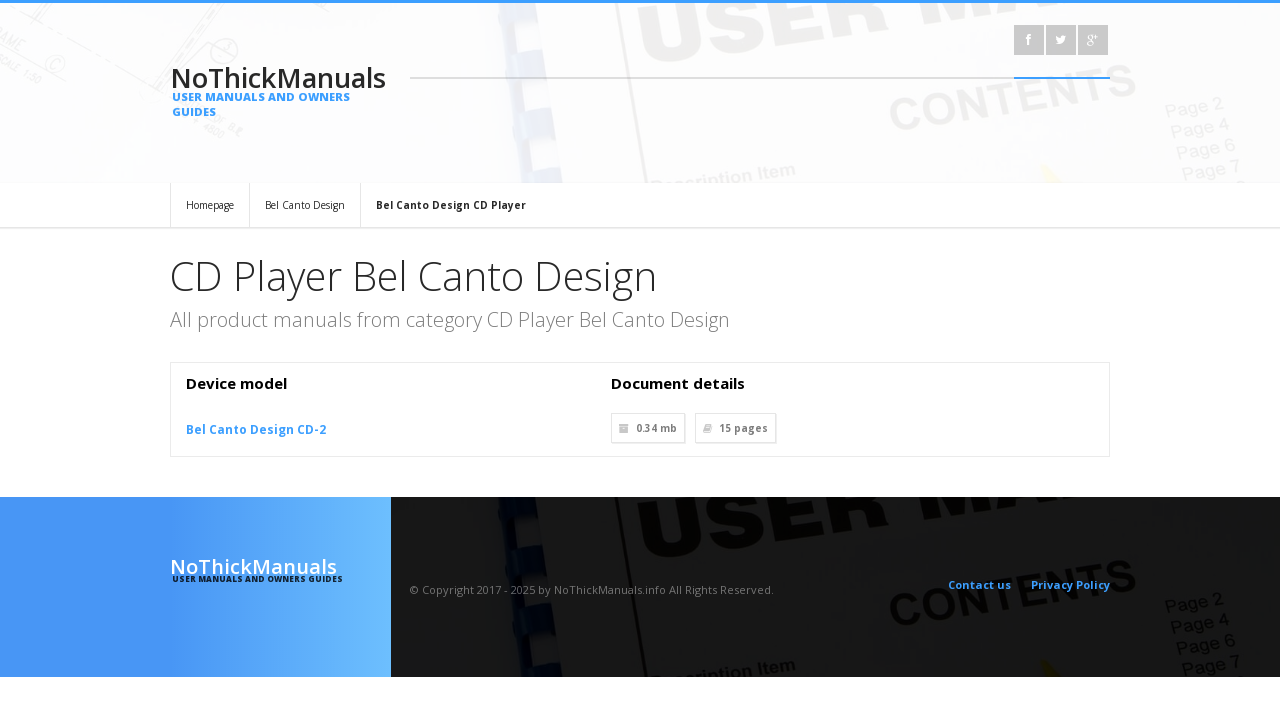

--- FILE ---
content_type: text/html; charset=utf-8
request_url: https://www.google.com/recaptcha/api2/aframe
body_size: 247
content:
<!DOCTYPE HTML><html><head><meta http-equiv="content-type" content="text/html; charset=UTF-8"></head><body><script nonce="Kdu4z6mlcvVpAbsd_Lp0gQ">/** Anti-fraud and anti-abuse applications only. See google.com/recaptcha */ try{var clients={'sodar':'https://pagead2.googlesyndication.com/pagead/sodar?'};window.addEventListener("message",function(a){try{if(a.source===window.parent){var b=JSON.parse(a.data);var c=clients[b['id']];if(c){var d=document.createElement('img');d.src=c+b['params']+'&rc='+(localStorage.getItem("rc::a")?sessionStorage.getItem("rc::b"):"");window.document.body.appendChild(d);sessionStorage.setItem("rc::e",parseInt(sessionStorage.getItem("rc::e")||0)+1);localStorage.setItem("rc::h",'1763525319775');}}}catch(b){}});window.parent.postMessage("_grecaptcha_ready", "*");}catch(b){}</script></body></html>

--- FILE ---
content_type: text/css
request_url: https://nothickmanuals.info/style/backgrounds.css
body_size: 415
content:

/*-----------------------------------------*/
/* Weve Responsive Metro Template */
/*-----------------------------------------*/
/* Backgrounds */
/*-----------------------------------------*/

	#slider:before {
		background-image: url(../images/backgrounds/background_01.jpg);
	}
	
	#page-title:before {
		background-image: url(../images/backgrounds/background_01.jpg);
	}
	
	footer:before {
		background-image: url(../images/backgrounds/background_01.jpg);
	}
	
	ins.adsbygoogle {background-color: transparent}
	

--- FILE ---
content_type: text/css
request_url: https://nothickmanuals.info/style/responsive-nav.css
body_size: 1956
content:
#nav-toggle {
	position: absolute;
	top: 10px;
	right: 3px;
	color: inherit;
	display: block;
	text-decoration: none;
}

#nav-toggle:after {
	font-family: "FontAwesome"; 
	font-weight: normal;
	margin-right: 10px;
	font-size: 20px;
	content:'\f039';
	color: inherit;
	display: block;
}

@media screen and (max-width: 767px) {
	
  #nav {
	  position: absolute;
	  top: 0px;
	  left: -181px; 
	  width: 382px;
	  color: rgb(255,255,255);
	  height: 9999px;
	  overflow: hidden;
  }
  
  #nav > ul {
	  background: rgb(10,10,10);
	  padding-top: 20px;
	  padding-bottom: 10px;
  }
  
  #nav > ul > li {
	  height: auto !important;
	  margin-bottom: 10px;
	  display: block;
	  float: none;
	  margin-left: 20px;
	  overflow: auto;
  }
  
  #nav a:hover {
	  text-decoration: underline !important;
  }

  #nav.closed {
	  max-height: 0px;
  }
  
   #nav > ul > li > ul {
	     position: static;
		 top: 30px;
		 border: none;
		 height: 100% !important;
		 padding: 10px 0px;
		 overflow: auto;
		 visibility: visible; 
		 opacity: 1;
		 z-index: 9999;
		 background-color: inherit !important;
		 transition: opacity 0.2s ease-in-out, height 0.2s ease-in-out 0.2s;
		-moz-transition: opacity 0.2s ease-in-out, height 0.2s ease-in-out 0.2s;
		-webkit-transition: opacity 0.2s ease-in-out, height 0.2s ease-in-out 0.2s;
		-o-transition: opacity 0.2s ease-in-out, height 0.2s ease-in-out 0.2s; 
	 }
	 
	  #nav > ul > li:hover > ul {
		  padding: 10px 0px;
		  overflow: auto !important;
	 }
	 
	 #nav > ul > li.parent:after {
		 display: none;
	 }
	 
	 #nav > ul > li > ul > li {
		 margin-left: 10px;
	 }
	 
	 #nav > ul > li > ul > li > ul > li {
		 margin-left: 10px;
	 }
	 
}

@media screen and (min-width: 768px) {
  #nav {
    position: relative;
  }
  
  #nav.closed {
    max-height: none;
	display: block;
  }
  
  #nav-toggle {
    display: none;
  }
}

@media only screen and (max-width: 479px) {
	
	#nav-toggle, #nav {
		top: -110px;
	}
	
	#nav {
	  left: 0;
	  width: 220px;
	  color: rgb(255,255,255);
	  height: 9999px;
	  overflow: hidden;
  }
	
}

--- FILE ---
content_type: text/plain
request_url: https://www.google-analytics.com/j/collect?v=1&_v=j102&a=1703394587&t=pageview&_s=1&dl=https%3A%2F%2Fnothickmanuals.info%2Fbrand%2Fbel-canto-design%2Fcd-player.html&ul=en-us%40posix&dt=CD%20Player%20Bel%20Canto%20Design%20-%20NoThickManuals%20%E2%80%93%20database%20of%20simple%20user%20manuals%20and%20owner%27s%20guides&sr=1280x720&vp=1280x720&_u=IEBAAEABAAAAACAAI~&jid=458539213&gjid=1820536612&cid=2018534191.1763525319&tid=UA-89958755-1&_gid=275820466.1763525319&_r=1&_slc=1&z=990535849
body_size: -452
content:
2,cG-ZN2W40SWVW

--- FILE ---
content_type: application/javascript
request_url: https://nothickmanuals.info/javascript/responsive-nav.min.js
body_size: 5151
content:
var responsiveNav=function(a,b){function q(a,b){return p||(p=new o(a,b)),p}var c=!!a.getComputedStyle;a.getComputedStyle||(a.getComputedStyle=function(a){return this.el=a,this.getPropertyValue=function(b){var c=/(\-([a-z]){1})/g;return"float"===b&&(b="styleFloat"),c.test(b)&&(b=b.replace(c,function(){return arguments[2].toUpperCase()})),a.currentStyle[b]?a.currentStyle[b]:null},this});var d,e,f,h,g=b.createElement("style"),i=function(a,b,c,d){if("addEventListener"in a)try{a.addEventListener(b,c,d)}catch(e){if("object"!=typeof c||!c.handleEvent)throw e;a.addEventListener(b,function(a){c.handleEvent.call(c,a)},d)}else"attachEvent"in a&&("object"==typeof c&&c.handleEvent?a.attachEvent("on"+b,function(){c.handleEvent.call(c)}):a.attachEvent("on"+b,c))},j=function(a,b,c,d){if("removeEventListener"in a)try{a.removeEventListener(b,c,d)}catch(e){if("object"!=typeof c||!c.handleEvent)throw e;a.removeEventListener(b,function(a){c.handleEvent.call(c,a)},d)}else"detachEvent"in a&&("object"==typeof c&&c.handleEvent?a.detachEvent("on"+b,function(){c.handleEvent.call(c)}):a.detachEvent("on"+b,c))},k=function(a){if(a.children.length<1)throw new Error("The Nav container has no containing elements");for(var b=[],c=0;c<a.children.length;c++)1===a.children[c].nodeType&&b.push(a.children[c]);return b},l=function(a,b){for(var c in b)a.setAttribute(c,b[c])},m=function(a,b){a.className+=" "+b,a.className=a.className.replace(/(^\s*)|(\s*$)/g,"")},n=function(a,b){var c=new RegExp("(\\s|^)"+b+"(\\s|$)");a.className=a.className.replace(c," ").replace(/(^\s*)|(\s*$)/g,"")},o=function(a,c){var f;this.options={animate:!0,transition:400,label:"Menu",insert:"after",customToggle:"",openPos:"relative",jsClass:"js",init:function(){},open:function(){},close:function(){}};for(f in c)this.options[f]=c[f];if(m(b.documentElement,this.options.jsClass),this.wrapperEl=a.replace("#",""),!b.getElementById(this.wrapperEl))throw new Error("The nav element you are trying to select doesn't exist");this.wrapper=b.getElementById(this.wrapperEl),this.wrapper.inner=k(this.wrapper),e=this.options,d=this.wrapper,this._init(this)};o.prototype={destroy:function(){this._removeStyles(),n(d,"closed"),n(d,"opened"),d.removeAttribute("style"),d.removeAttribute("aria-hidden"),d=null,p=null,j(a,"load",this,!1),j(a,"resize",this,!1),j(f,"mousedown",this,!1),j(f,"touchstart",this,!1),j(f,"touchend",this,!1),j(f,"keyup",this,!1),j(f,"click",this,!1),e.customToggle?f.removeAttribute("aria-hidden"):f.parentNode.removeChild(f)},toggle:function(){h?(n(d,"opened"),m(d,"closed"),l(d,{"aria-hidden":"true"}),e.animate?setTimeout(function(){d.style.position="absolute"},e.transition+10):d.style.position="absolute",h=!1,e.close()):(n(d,"closed"),m(d,"opened"),d.style.position=e.openPos,l(d,{"aria-hidden":"false"}),h=!0,e.open())},handleEvent:function(b){var c=b||a.event;switch(c.type){case"mousedown":this._onmousedown(c);break;case"touchstart":this._ontouchstart(c);break;case"touchend":this._ontouchend(c);break;case"keyup":this._onkeyup(c);break;case"click":this._onclick(c);break;case"load":this._transitions(c),this._resize(c);break;case"resize":this._resize(c)}},_init:function(){m(d,"closed"),h=!1,this._createToggle(),i(a,"load",this,!1),i(a,"resize",this,!1),i(f,"mousedown",this,!1),i(f,"touchstart",this,!1),i(f,"touchend",this,!1),i(f,"keyup",this,!1),i(f,"click",this,!1)},_createStyles:function(){g.parentNode||b.getElementsByTagName("head")[0].appendChild(g)},_removeStyles:function(){g.parentNode&&g.parentNode.removeChild(g)},_createToggle:function(){if(e.customToggle){var c=e.customToggle.replace("#","");if(!b.getElementById(c))throw new Error("The custom nav toggle you are trying to select doesn't exist");f=b.getElementById(c)}else{var a=b.createElement("a");a.innerHTML=e.label,l(a,{href:"#",id:"nav-toggle"}),"after"===e.insert?d.parentNode.insertBefore(a,d.nextSibling):d.parentNode.insertBefore(a,d),f=b.getElementById("nav-toggle")}},_preventDefault:function(a){a.preventDefault?(a.preventDefault(),a.stopPropagation()):a.returnValue=!1},_onmousedown:function(b){var c=b||a.event;3!==c.which&&2!==c.button&&(this._preventDefault(b),this.toggle(b))},_ontouchstart:function(a){f.onmousedown=null,this._preventDefault(a),this.toggle(a)},_ontouchend:function(){var a=this;d.addEventListener("click",a._preventDefault,!0),setTimeout(function(){d.removeEventListener("click",a._preventDefault,!0)},e.transition)},_onkeyup:function(b){var c=b||a.event;13===c.keyCode&&this.toggle(b)},_onclick:function(a){this._preventDefault(a)},_transitions:function(){if(e.animate){var a=d.style,b="max-height "+e.transition+"ms";a.WebkitTransition=b,a.MozTransition=b,a.OTransition=b,a.transition=b}},_calcHeight:function(){for(var a=0,b=0;b<d.inner.length;b++)a+=d.inner[b].offsetHeight;var e="#"+this.wrapperEl+".opened{max-height:"+a+"px}";c&&(g.innerHTML=e,e="")},_resize:function(){"none"!==a.getComputedStyle(f,null).getPropertyValue("display")?(l(f,{"aria-hidden":"false"}),d.className.match(/(^|\s)closed(\s|$)/)&&(l(d,{"aria-hidden":"true"}),d.style.position="absolute"),this._createStyles(),this._calcHeight()):(l(f,{"aria-hidden":"true"}),l(d,{"aria-hidden":"false"}),d.style.position=e.openPos,this._removeStyles()),e.init()}};var p;return q}(window,document);

--- FILE ---
content_type: application/javascript
request_url: https://nothickmanuals.info/javascript/jquery.quicksand.min.js
body_size: 5229
content:
!function(a){a.fn.quicksand=function(b,c){var d={duration:750,easing:"swing",attribute:"data-id",adjustHeight:"auto",adjustWidth:"auto",useScaling:!1,enhancement:function(a){},selector:"> *",atomic:!1,dx:0,dy:0,maxWidth:0,retainExisting:!0};a.extend(d,c),(a.browser.msie||"undefined"==typeof a.fn.scale)&&(d.useScaling=!1);var e;return"function"==typeof arguments[1]?e=arguments[1]:("function"==arguments[2],e=arguments[2]),this.each(function(c){var f,h,g=[];h="function"==typeof d.attribute?a(b):a(b).filter("["+d.attribute+"]").clone();var l,m,i=a(this),j=a(this).css("height"),k=a(this).css("width"),n=!1,o=!1,p=a(i).offset(),q=[],r=a(this).find(d.selector),s=a(r).innerWidth();if(a.browser.msie&&parseInt(a.browser.version,10)<7)return void i.html("").append(h);var t=0,u=function(){if(a(this).css("margin","").css("position","").css("top","").css("left","").css("opacity",""),!t){if(t=1,!d.atomic){var b=i.find(d.selector);if(d.retainExisting){var c=a([]);z.find(d.selector).each(function(e){var f=a([]);if("function"==typeof d.attribute){var g=d.attribute(a(this));b.each(function(){if(d.attribute(this)==g)return f=a(this),!1})}else f=b.filter("["+d.attribute+'="'+a(this).attr(d.attribute)+'"]');f.length>0&&(c=c.add(f),0===e?i.prepend(f):f.insertAfter(i.find(d.selector).get(e-1)))}),b.not(c).remove()}else i.prepend(z.find(d.selector)),b.remove();n&&i.css("height",l),o&&i.css("width",k)}d.enhancement(i),"function"==typeof e&&e.call(this)}!1===d.adjustHeight&&i.css("height","auto"),!1===d.adjustWidth&&i.css("width","auto")},v=i.offsetParent(),w=v.offset();"relative"==v.css("position")?"body"!=v.get(0).nodeName.toLowerCase()&&(w.top+=parseFloat(v.css("border-top-width"))||0,w.left+=parseFloat(v.css("border-left-width"))||0):(w.top-=parseFloat(v.css("border-top-width"))||0,w.left-=parseFloat(v.css("border-left-width"))||0,w.top-=parseFloat(v.css("margin-top"))||0,w.left-=parseFloat(v.css("margin-left"))||0),isNaN(w.left)&&(w.left=0),isNaN(w.top)&&(w.top=0),w.left-=d.dx,w.top-=d.dy,i.css("height",a(this).height()),i.css("width",a(this).width()),r.each(function(b){q[b]=a(this).offset()}),a(this).stop();var x=0,y=0;r.each(function(b){a(this).stop();var c=a(this).get(0);"absolute"==c.style.position?(x=-d.dx,y=-d.dy):(x=d.dx,y=d.dy),c.style.position="absolute",c.style.margin="0",d.adjustWidth||(c.style.width=s+"px"),c.style.top=q[b].top-parseFloat(c.style.marginTop)-w.top+y+"px",c.style.left=q[b].left-parseFloat(c.style.marginLeft)-w.left+x+"px",d.maxWidth>0&&q[b].left>d.maxWidth&&(c.style.display="none")});var z=a(i).clone(),A=z.get(0);if(A.innerHTML="",A.setAttribute("id",""),A.style.height="auto",A.style.width=i.width()+"px",z.append(h),z.insertBefore(i),z.css("opacity",0),A.style.zIndex=-1,A.style.margin="0",A.style.position="absolute",A.style.top=p.top-w.top+"px",A.style.left=p.left-w.left+"px","dynamic"===d.adjustHeight?i.animate({height:z.height()},d.duration,d.easing):"auto"===d.adjustHeight&&(l=z.height(),parseFloat(j)<parseFloat(l)?i.css("height",l):n=!0),"dynamic"===d.adjustWidth?i.animate({width:z.width()},d.duration,d.easing):"auto"===d.adjustWidth&&(m=z.width(),parseFloat(k)<parseFloat(m)?i.css("width",m):o=!0),r.each(function(b){var c=[];"function"==typeof d.attribute?(f=d.attribute(a(this)),h.each(function(){if(d.attribute(this)==f)return c=a(this),!1})):c=h.filter("["+d.attribute+'="'+a(this).attr(d.attribute)+'"]'),c.length?d.useScaling?g.push({element:a(this),dest:c,style:{top:a(this).offset().top,left:a(this).offset().left,opacity:""},animation:{top:c.offset().top-w.top,left:c.offset().left-w.left,opacity:1,scale:"1.0"}}):g.push({element:a(this),dest:c,style:{top:a(this).offset().top,left:a(this).offset().left,opacity:""},animation:{top:c.offset().top-w.top,left:c.offset().left-w.left,opacity:1}}):d.useScaling?g.push({element:a(this),animation:{opacity:"0.0",style:{top:a(this).offset().top,left:a(this).offset().left,opacity:""},scale:"0.0"}}):g.push({element:a(this),style:{top:a(this).offset().top,left:a(this).offset().left,opacity:""},animation:{opacity:"0.0"}})}),h.each(function(b){var c=[],e=[];"function"==typeof d.attribute?(f=d.attribute(a(this)),r.each(function(){if(d.attribute(this)==f)return c=a(this),!1}),h.each(function(){if(d.attribute(this)==f)return e=a(this),!1})):(c=r.filter("["+d.attribute+'="'+a(this).attr(d.attribute)+'"]'),e=h.filter("["+d.attribute+'="'+a(this).attr(d.attribute)+'"]'));var j;if(0===c.length&&e.length>0){j=d.useScaling?{opacity:"1.0",scale:"1.0"}:{opacity:"1.0"};var k=e.clone(),l=k.get(0);l.style.position="absolute",l.style.margin="0",d.adjustWidth||(l.style.width=s+"px"),l.style.top=e.offset().top-w.top+"px",l.style.left=e.offset().left-w.left+"px",k.css("opacity",0),d.useScaling&&k.css("transform","scale(0.0)"),k.appendTo(i),(0===d.maxWidth||e.offset().left<d.maxWidth)&&g.push({element:a(k),dest:e,animation:j})}}),z.remove(),d.atomic){for($toDelete=i.find(d.selector),i.prepend(z.find(d.selector)),c=0;c<g.length;c++)if(g[c].dest&&g[c].style){var B=g[c].dest,C=B.offset();B.css({position:"relative",top:g[c].style.top-C.top,left:g[c].style.left-C.left}),B.animate({top:"0",left:"0"},d.duration,d.easing,u)}else g[c].element.animate(g[c].animation,d.duration,d.easing,u);$toDelete.remove()}else for(d.enhancement(i),c=0;c<g.length;c++)g[c].element.animate(g[c].animation,d.duration,d.easing,u)})}}(jQuery);

--- FILE ---
content_type: application/javascript
request_url: https://nothickmanuals.info/javascript/custom.min.js
body_size: 5702
content:
$(document).ready(function(){"use strict";function b(a,b){var c=$(a.currentTarget);"left"===b&&c.siblings(".jcarousel-control").children(".jcarousel-next").trigger("click"),"right"===b&&c.siblings(".jcarousel-control").children(".jcarousel-prev").trigger("click")}function j(a){window.location=a.url}var a=$(".project-carousel");a.jcarousel({animation:{duration:1e3,easing:"easeInOutQuint"}}),$(window).width()<480?($(".jcarousel-prev").jcarouselControl({target:"-=1"}),$(".jcarousel-next").jcarouselControl({target:"+=1"})):$(window).width()<768?($(".jcarousel-prev").jcarouselControl({target:"-=2"}),$(".jcarousel-next").jcarouselControl({target:"+=2"})):($(".jcarousel-prev").jcarouselControl({target:"-=3"}),$(".jcarousel-next").jcarouselControl({target:"+=3"})),$(".jcarousel-pagination").jcarouselPagination({}),$(".jcarousel-pagination a:first-child").addClass("active"),$(".jcarousel-pagination").on("active.jcarouselpagination","a",function(){$(".jcarousel-pagination a:first-child").removeClass("active"),$(this).addClass("active")}).on("inactive.jcarouselpagination","a",function(){$(this).removeClass("active")}),a.swipe({swipeLeft:b,swipeRight:b,allowPageScroll:"auto"}),$(".flexslider").flexslider({namespace:"flex-",selector:".slides > li",animation:"slide",easing:"swing",direction:"horizontal",reverse:!1,animationLoop:!0,smoothHeight:!1,startAt:0,slideshow:!1,slideshowSpeed:7e3,animationSpeed:600,initDelay:0,randomize:!1,pauseOnAction:!0,pauseOnHover:!1,useCSS:!0,touch:!0,video:!1,controlNav:!0,directionNav:!1,prevText:"",nextText:"",keyboard:!0,multipleKeyboard:!1,mousewheel:!1,pausePlay:!1,pauseText:"Pause",playText:"Play",controlsContainer:"",manualControls:"",sync:"",asNavFor:"",itemWidth:0,itemMargin:0,minItems:0,maxItems:0,move:0,start:function(){},before:function(){},after:function(){},end:function(){},added:function(){},removed:function(){}}),$(".main-flexslider").flexslider({namespace:"main-flex-",selector:".slides > li",animation:"slide",easing:"swing",direction:"horizontal",reverse:!1,animationLoop:!0,smoothHeight:!1,startAt:0,slideshow:!1,slideshowSpeed:7e3,animationSpeed:600,initDelay:0,randomize:!1,pauseOnAction:!0,pauseOnHover:!1,useCSS:!0,touch:!0,video:!1,controlNav:!0,directionNav:!0,prevText:"",nextText:"",keyboard:!0,multipleKeyboard:!1,mousewheel:!1,pausePlay:!1,pauseText:"Pause",playText:"Play",controlsContainer:"",manualControls:"",sync:"",asNavFor:"",itemWidth:0,itemMargin:0,minItems:0,maxItems:0,move:0,start:function(){},before:function(){},after:function(){},end:function(){},added:function(){},removed:function(){}}),$(".tweet").tweet({modpath:"./php/",username:"Piotr Osmola",join_text:"auto",count:2,auto_join_text_default:"We said,",auto_join_text_ed:"We",auto_join_text_ing:"We were",auto_join_text_reply:"We replied to",auto_join_text_url:"We were checking out",loading_text:"Loading tweets..."});var f,d=($("#filter-options li.active a").attr("class"),$(".filtered-list")),e=d.clone();$("#filter-options li a").click(function(){$("#filter-options li").removeClass("active");var a=$(this).attr("class");return $(this).parent().addClass("active"),f="all"===a?e.find("li"):e.find("li[data-type="+a+"]"),d.quicksand(f,{duration:500,easing:"easeInOutQuad"}),$(".project-zoom").colorbox({rel:"projects",slideshow:!0,previous:'<i class="icon-chevron-left"></i>',next:'<i class="icon-chevron-right"></i>',close:'<i class="icon-remove"></i>',slideshowStart:"",slideshowStop:"",fixed:!0,current:!1,title:!0}),!1}),$(".project-zoom").colorbox({rel:"projects",slideshow:!0,previous:'<i class="icon-chevron-left"></i>',next:'<i class="icon-chevron-right"></i>',close:'<i class="icon-remove"></i>',slideshowStart:"",slideshowStop:"",fixed:!0,current:!1,title:!0}),$(".product-zoom").colorbox({close:'<i class="icon-remove"></i>',fixed:!0}),$(".tabs").tabs(),$(".accordion").accordion({collapsible:!0,active:!1}),$("#content").fitVids();var h=(responsiveNav("#nav",{animate:!0,transition:400,label:"",insert:"after",customToggle:"",openPos:"static",jsClass:"js",init:function(){},open:function(){},close:function(){}}),$("#contact-form"));h.validate({rules:{name:{required:!0,minlength:3},email:{required:!0,email:!0},message:{required:!0,minlength:3}},messages:{name:{required:"Please enter your name.",minlength:jQuery.format("Your name needs to be at least {0} characters")},email:{required:"Please enter your email address.",minlength:"You entered an invalid email address."},message:{required:"Please enter a message.",minlength:jQuery.format("Enter at least {0} characters")}}}),h.submit(function(){var c,a="<strong>Success!</strong> Your message was sent.",b="<strong>Error!</strong> Your message was not sent - try again later...";return!!h.valid()&&($.ajax({type:"POST",url:"php/contact-form.php",data:$(this).serialize(),success:function(d){c="SEND"===d?'<div class="alert alert-success">'+a+"</div>":'<div class="alert alert-error">'+b+"</div>",$(".alert-error,.alert-success").remove(),h.prepend(c)}}),!1)});var i=$("#comment-form");i.validate({rules:{name:{required:!0,minlength:1},email:{required:!0,email:!0},message:{required:!0,minlength:1}},messages:{name:{required:"Please enter your name.",minlength:jQuery.format("Your name needs to be at least {0} characters")},email:{required:"Please enter your email address.",minlength:"You entered an invalid email address."},message:{required:"Please enter a message.",minlength:jQuery.format("Enter at least {0} characters")}}}),jQuery(function(){jQuery("input#suggestBox2").jsonSuggest({data:testData.webSites,onSelect:j})}),$(function(){jQuery(".selectbox").selectbox({})}),$(".project-item").bind("click",function(a){a.preventDefault(),$(this).children(".project-mask").css("opacity","1")}),$(".project-title").click(function(){window.location=$(this).children("a").attr("href")})});

--- FILE ---
content_type: application/javascript
request_url: https://nothickmanuals.info/javascript/jquery.flexslider.min.js
body_size: 16595
content:
!function(a){a.flexslider=function(b,c){var d=a(b),e=a.extend({},a.flexslider.defaults,c),f=e.namespace,g="ontouchstart"in window||window.DocumentTouch&&document instanceof DocumentTouch,h=g?"touchend":"click",i="vertical"===e.direction,j=e.reverse,k=e.itemWidth>0,l="fade"===e.animation,m=""!==e.asNavFor,n={};a.data(b,"flexslider",d),n={init:function(){d.animating=!1,d.currentSlide=e.startAt,d.animatingTo=d.currentSlide,d.atEnd=0===d.currentSlide||d.currentSlide===d.last,d.containerSelector=e.selector.substr(0,e.selector.search(" ")),d.slides=a(e.selector,d),d.container=a(d.containerSelector,d),d.count=d.slides.length,d.syncExists=a(e.sync).length>0,"slide"===e.animation&&(e.animation="swing"),d.prop=i?"top":"marginLeft",d.args={},d.manualPause=!1,d.transitions=!e.video&&!l&&e.useCSS&&function(){var a=document.createElement("div"),b=["perspectiveProperty","WebkitPerspective","MozPerspective","OPerspective","msPerspective"];for(var c in b)if(void 0!==a.style[b[c]])return d.pfx=b[c].replace("Perspective","").toLowerCase(),d.prop="-"+d.pfx+"-transform",!0;return!1}(),""!==e.controlsContainer&&(d.controlsContainer=a(e.controlsContainer).length>0&&a(e.controlsContainer)),""!==e.manualControls&&(d.manualControls=a(e.manualControls).length>0&&a(e.manualControls)),e.randomize&&(d.slides.sort(function(){return Math.round(Math.random())-.5}),d.container.empty().append(d.slides)),d.doMath(),m&&n.asNav.setup(),d.setup("init"),e.controlNav&&n.controlNav.setup(),e.directionNav&&n.directionNav.setup(),e.keyboard&&(1===a(d.containerSelector).length||e.multipleKeyboard)&&a(document).bind("keyup",function(a){var b=a.keyCode;if(!d.animating&&(39===b||37===b)){var c=39===b?d.getTarget("next"):37===b&&d.getTarget("prev");d.flexAnimate(c,e.pauseOnAction)}}),e.mousewheel&&d.bind("mousewheel",function(a,b,c,f){a.preventDefault();var g=b<0?d.getTarget("next"):d.getTarget("prev");d.flexAnimate(g,e.pauseOnAction)}),e.pausePlay&&n.pausePlay.setup(),e.slideshow&&(e.pauseOnHover&&d.hover(function(){d.manualPlay||d.manualPause||d.pause()},function(){d.manualPause||d.manualPlay||d.play()}),e.initDelay>0?setTimeout(d.play,e.initDelay):d.play()),g&&e.touch&&n.touch(),(!l||l&&e.smoothHeight)&&a(window).bind("resize focus",n.resize),setTimeout(function(){e.start(d)},200)},asNav:{setup:function(){d.asNav=!0,d.animatingTo=Math.floor(d.currentSlide/d.move),d.currentItem=d.currentSlide,d.slides.removeClass(f+"active-slide").eq(d.currentItem).addClass(f+"active-slide"),d.slides.click(function(b){b.preventDefault();var c=a(this),f=c.index();a(e.asNavFor).data("flexslider").animating||c.hasClass("active")||(d.direction=d.currentItem<f?"next":"prev",d.flexAnimate(f,e.pauseOnAction,!1,!0,!0))})}},controlNav:{setup:function(){d.manualControls?n.controlNav.setupManual():n.controlNav.setupPaging()},setupPaging:function(){var i,b="thumbnails"===e.controlNav?"control-thumbs":"control-paging",c=1;if(d.controlNavScaffold=a('<ol class="'+f+"control-nav "+f+b+'"></ol>'),d.pagingCount>1)for(var j=0;j<d.pagingCount;j++)i="thumbnails"===e.controlNav?'<img src="'+d.slides.eq(j).attr("data-thumb")+'"/>':"<a>"+c+"</a>",d.controlNavScaffold.append("<li>"+i+"</li>"),c++;d.controlsContainer?a(d.controlsContainer).append(d.controlNavScaffold):d.append(d.controlNavScaffold),n.controlNav.set(),n.controlNav.active(),d.controlNavScaffold.delegate("a, img",h,function(b){b.preventDefault();var c=a(this),g=d.controlNav.index(c);c.hasClass(f+"active")||(d.direction=g>d.currentSlide?"next":"prev",d.flexAnimate(g,e.pauseOnAction))}),g&&d.controlNavScaffold.delegate("a","click touchstart",function(a){a.preventDefault()})},setupManual:function(){d.controlNav=d.manualControls,n.controlNav.active(),d.controlNav.live(h,function(b){b.preventDefault();var c=a(this),g=d.controlNav.index(c);c.hasClass(f+"active")||(g>d.currentSlide?d.direction="next":d.direction="prev",d.flexAnimate(g,e.pauseOnAction))}),g&&d.controlNav.live("click touchstart",function(a){a.preventDefault()})},set:function(){var b="thumbnails"===e.controlNav?"img":"a";d.controlNav=a("."+f+"control-nav li "+b,d.controlsContainer?d.controlsContainer:d)},active:function(){d.controlNav.removeClass(f+"active").eq(d.animatingTo).addClass(f+"active")},update:function(b,c){d.pagingCount>1&&"add"===b?d.controlNavScaffold.append(a("<li><a>"+d.count+"</a></li>")):1===d.pagingCount?d.controlNavScaffold.find("li").remove():d.controlNav.eq(c).closest("li").remove(),n.controlNav.set(),d.pagingCount>1&&d.pagingCount!==d.controlNav.length?d.update(c,b):n.controlNav.active()}},directionNav:{setup:function(){var b=a('<ul class="'+f+'direction-nav"><li><a class="'+f+'prev" href="#">'+e.prevText+'</a></li><li><a class="'+f+'next" href="#">'+e.nextText+"</a></li></ul>");d.controlsContainer?(a(d.controlsContainer).append(b),d.directionNav=a("."+f+"direction-nav li a",d.controlsContainer)):(d.append(b),d.directionNav=a("."+f+"direction-nav li a",d)),n.directionNav.update(),d.directionNav.bind(h,function(b){b.preventDefault();var c=a(this).hasClass(f+"next")?d.getTarget("next"):d.getTarget("prev");d.flexAnimate(c,e.pauseOnAction)}),g&&d.directionNav.bind("click touchstart",function(a){a.preventDefault()})},update:function(){var a=f+"disabled";1===d.pagingCount?d.directionNav.addClass(a):e.animationLoop?d.directionNav.removeClass(a):0===d.animatingTo?d.directionNav.removeClass(a).filter("."+f+"prev").addClass(a):d.animatingTo===d.last?d.directionNav.removeClass(a).filter("."+f+"next").addClass(a):d.directionNav.removeClass(a)}},pausePlay:{setup:function(){var b=a('<div class="'+f+'pauseplay"><a></a></div>');d.controlsContainer?(d.controlsContainer.append(b),d.pausePlay=a("."+f+"pauseplay a",d.controlsContainer)):(d.append(b),d.pausePlay=a("."+f+"pauseplay a",d)),n.pausePlay.update(e.slideshow?f+"pause":f+"play"),d.pausePlay.bind(h,function(b){b.preventDefault(),a(this).hasClass(f+"pause")?(d.manualPause=!0,d.manualPlay=!1,d.pause()):(d.manualPause=!1,d.manualPlay=!0,d.play())}),g&&d.pausePlay.bind("click touchstart",function(a){a.preventDefault()})},update:function(a){"play"===a?d.pausePlay.removeClass(f+"pause").addClass(f+"play").text(e.playText):d.pausePlay.removeClass(f+"play").addClass(f+"pause").text(e.pauseText)}},touch:function(){function o(h){d.animating?h.preventDefault():1===h.touches.length&&(d.pause(),g=i?d.h:d.w,m=Number(new Date),f=k&&j&&d.animatingTo===d.last?0:k&&j?d.limit-(d.itemW+e.itemMargin)*d.move*d.animatingTo:k&&d.currentSlide===d.last?d.limit:k?(d.itemW+e.itemMargin)*d.move*d.currentSlide:j?(d.last-d.currentSlide+d.cloneOffset)*g:(d.currentSlide+d.cloneOffset)*g,a=i?h.touches[0].pageY:h.touches[0].pageX,c=i?h.touches[0].pageX:h.touches[0].pageY,b.addEventListener("touchmove",p,!1),b.addEventListener("touchend",q,!1))}function p(b){h=i?a-b.touches[0].pageY:a-b.touches[0].pageX,n=i?Math.abs(h)<Math.abs(b.touches[0].pageX-c):Math.abs(h)<Math.abs(b.touches[0].pageY-c),(!n||Number(new Date)-m>500)&&(b.preventDefault(),!l&&d.transitions&&(e.animationLoop||(h/=0===d.currentSlide&&h<0||d.currentSlide===d.last&&h>0?Math.abs(h)/g+2:1),d.setProps(f+h,"setTouch")))}function q(i){if(b.removeEventListener("touchmove",p,!1),d.animatingTo===d.currentSlide&&!n&&null!==h){var k=j?-h:h,o=k>0?d.getTarget("next"):d.getTarget("prev");d.canAdvance(o)&&(Number(new Date)-m<550&&Math.abs(k)>50||Math.abs(k)>g/2)?d.flexAnimate(o,e.pauseOnAction):l||d.flexAnimate(d.currentSlide,e.pauseOnAction,!0)}b.removeEventListener("touchend",q,!1),a=null,c=null,h=null,f=null}var a,c,f,g,h,m,n=!1;b.addEventListener("touchstart",o,!1)},resize:function(){!d.animating&&d.is(":visible")&&(k||d.doMath(),l?n.smoothHeight():k?(d.slides.width(d.computedW),d.update(d.pagingCount),d.setProps()):i?(d.viewport.height(d.h),d.setProps(d.h,"setTotal")):(e.smoothHeight&&n.smoothHeight(),d.newSlides.width(d.computedW),d.setProps(d.computedW,"setTotal")))},smoothHeight:function(a){if(!i||l){var b=l?d:d.viewport;a?b.animate({height:d.slides.eq(d.animatingTo).height()},a):b.height(d.slides.eq(d.animatingTo).height())}},sync:function(b){var c=a(e.sync).data("flexslider"),f=d.animatingTo;switch(b){case"animate":c.flexAnimate(f,e.pauseOnAction,!1,!0);break;case"play":c.playing||c.asNav||c.play();break;case"pause":c.pause()}}},d.flexAnimate=function(b,c,h,o,p){if(m&&1===d.pagingCount&&(d.direction=d.currentItem<b?"next":"prev"),!d.animating&&(d.canAdvance(b,p)||h)&&d.is(":visible")){if(m&&o){var q=a(e.asNavFor).data("flexslider");if(d.atEnd=0===b||b===d.count-1,q.flexAnimate(b,!0,!1,!0,p),d.direction=d.currentItem<b?"next":"prev",q.direction=d.direction,Math.ceil((b+1)/d.visible)-1===d.currentSlide||0===b)return d.currentItem=b,d.slides.removeClass(f+"active-slide").eq(b).addClass(f+"active-slide"),!1;d.currentItem=b,d.slides.removeClass(f+"active-slide").eq(b).addClass(f+"active-slide"),b=Math.floor(b/d.visible)}if(d.animating=!0,d.animatingTo=b,e.before(d),c&&d.pause(),d.syncExists&&!p&&n.sync("animate"),e.controlNav&&n.controlNav.active(),k||d.slides.removeClass(f+"active-slide").eq(b).addClass(f+"active-slide"),d.atEnd=0===b||b===d.last,e.directionNav&&n.directionNav.update(),b===d.last&&(e.end(d),e.animationLoop||d.pause()),l)g?(d.slides.eq(d.currentSlide).css({opacity:0,zIndex:1}),d.slides.eq(b).css({opacity:1,zIndex:2}),d.slides.unbind("webkitTransitionEnd transitionend"),d.slides.eq(d.currentSlide).bind("webkitTransitionEnd transitionend",function(){e.after(d)}),d.animating=!1,d.currentSlide=d.animatingTo):(d.slides.eq(d.currentSlide).fadeOut(e.animationSpeed,e.easing),d.slides.eq(b).fadeIn(e.animationSpeed,e.easing,d.wrapup));else{var s,t,u,r=i?d.slides.filter(":first").height():d.computedW;k?(s=e.itemWidth>d.w?2*e.itemMargin:e.itemMargin,u=(d.itemW+s)*d.move*d.animatingTo,t=u>d.limit&&1!==d.visible?d.limit:u):t=0===d.currentSlide&&b===d.count-1&&e.animationLoop&&"next"!==d.direction?j?(d.count+d.cloneOffset)*r:0:d.currentSlide===d.last&&0===b&&e.animationLoop&&"prev"!==d.direction?j?0:(d.count+1)*r:j?(d.count-1-b+d.cloneOffset)*r:(b+d.cloneOffset)*r,d.setProps(t,"",e.animationSpeed),d.transitions?(e.animationLoop&&d.atEnd||(d.animating=!1,d.currentSlide=d.animatingTo),d.container.unbind("webkitTransitionEnd transitionend"),d.container.bind("webkitTransitionEnd transitionend",function(){d.wrapup(r)})):d.container.animate(d.args,e.animationSpeed,e.easing,function(){d.wrapup(r)})}e.smoothHeight&&n.smoothHeight(e.animationSpeed)}},d.wrapup=function(a){l||k||(0===d.currentSlide&&d.animatingTo===d.last&&e.animationLoop?d.setProps(a,"jumpEnd"):d.currentSlide===d.last&&0===d.animatingTo&&e.animationLoop&&d.setProps(a,"jumpStart")),d.animating=!1,d.currentSlide=d.animatingTo,e.after(d)},d.animateSlides=function(){d.animating||d.flexAnimate(d.getTarget("next"))},d.pause=function(){clearInterval(d.animatedSlides),d.playing=!1,e.pausePlay&&n.pausePlay.update("play"),d.syncExists&&n.sync("pause")},d.play=function(){d.animatedSlides=setInterval(d.animateSlides,e.slideshowSpeed),d.playing=!0,e.pausePlay&&n.pausePlay.update("pause"),d.syncExists&&n.sync("play")},d.canAdvance=function(a,b){var c=m?d.pagingCount-1:d.last;return!!b||(!(!m||d.currentItem!==d.count-1||0!==a||"prev"!==d.direction)||(!m||0!==d.currentItem||a!==d.pagingCount-1||"next"===d.direction)&&(!(a===d.currentSlide&&!m)&&(!!e.animationLoop||(!d.atEnd||0!==d.currentSlide||a!==c||"next"===d.direction)&&(!d.atEnd||d.currentSlide!==c||0!==a||"next"!==d.direction))))},d.getTarget=function(a){return d.direction=a,"next"===a?d.currentSlide===d.last?0:d.currentSlide+1:0===d.currentSlide?d.last:d.currentSlide-1},d.setProps=function(a,b,c){var f=function(){var c=a?a:(d.itemW+e.itemMargin)*d.move*d.animatingTo,f=function(){if(k)return"setTouch"===b?a:j&&d.animatingTo===d.last?0:j?d.limit-(d.itemW+e.itemMargin)*d.move*d.animatingTo:d.animatingTo===d.last?d.limit:c;switch(b){case"setTotal":return j?(d.count-1-d.currentSlide+d.cloneOffset)*a:(d.currentSlide+d.cloneOffset)*a;case"setTouch":return j?a:a;case"jumpEnd":return j?a:d.count*a;case"jumpStart":return j?d.count*a:a;default:return a}}();return f*-1+"px"}();d.transitions&&(f=i?"translate3d(0,"+f+",0)":"translate3d("+f+",0,0)",c=void 0!==c?c/1e3+"s":"0s",d.container.css("-"+d.pfx+"-transition-duration",c)),d.args[d.prop]=f,(d.transitions||void 0===c)&&d.container.css(d.args)},d.setup=function(b){if(l)d.slides.css({width:"100%",float:"left",marginRight:"-100%",position:"relative"}),"init"===b&&(g?d.slides.css({opacity:0,display:"block",webkitTransition:"opacity "+e.animationSpeed/1e3+"s ease",zIndex:1}).eq(d.currentSlide).css({opacity:1,zIndex:2}):d.slides.eq(d.currentSlide).fadeIn(e.animationSpeed,e.easing)),e.smoothHeight&&n.smoothHeight();else{var c,h;"init"===b&&(d.viewport=a('<div class="'+f+'viewport"></div>').css({overflow:"hidden",position:"relative"}).appendTo(d).append(d.container),d.cloneCount=0,d.cloneOffset=0,j&&(h=a.makeArray(d.slides).reverse(),d.slides=a(h),d.container.empty().append(d.slides))),e.animationLoop&&!k&&(d.cloneCount=2,d.cloneOffset=1,"init"!==b&&d.container.find(".clone").remove(),d.container.append(d.slides.first().clone().addClass("clone")).prepend(d.slides.last().clone().addClass("clone"))),d.newSlides=a(e.selector,d),c=j?d.count-1-d.currentSlide+d.cloneOffset:d.currentSlide+d.cloneOffset,i&&!k?(d.container.height(200*(d.count+d.cloneCount)+"%").css("position","absolute").width("100%"),setTimeout(function(){d.newSlides.css({display:"block"}),d.doMath(),d.viewport.height(d.h),d.setProps(c*d.h,"init")},"init"===b?100:0)):(d.container.width(200*(d.count+d.cloneCount)+"%"),d.setProps(c*d.computedW,"init"),setTimeout(function(){d.doMath(),d.newSlides.css({width:d.computedW,float:"left",display:"block"}),e.smoothHeight&&n.smoothHeight()},"init"===b?100:0))}k||d.slides.removeClass(f+"active-slide").eq(d.currentSlide).addClass(f+"active-slide")},d.doMath=function(){var a=d.slides.first(),b=e.itemMargin,c=e.minItems,f=e.maxItems;d.w=d.width(),d.h=a.height(),d.boxPadding=a.outerWidth()-a.width(),k?(d.itemT=e.itemWidth+b,d.minW=c?c*d.itemT:d.w,d.maxW=f?f*d.itemT:d.w,d.itemW=d.minW>d.w?(d.w-b*c)/c:d.maxW<d.w?(d.w-b*f)/f:e.itemWidth>d.w?d.w:e.itemWidth,d.visible=Math.floor(d.w/(d.itemW+b)),d.move=e.move>0&&e.move<d.visible?e.move:d.visible,d.pagingCount=Math.ceil((d.count-d.visible)/d.move+1),d.last=d.pagingCount-1,d.limit=1===d.pagingCount?0:e.itemWidth>d.w?(d.itemW+2*b)*d.count-d.w-b:(d.itemW+b)*d.count-d.w-b):(d.itemW=d.w,d.pagingCount=d.count,d.last=d.count-1),d.computedW=d.itemW-d.boxPadding},d.update=function(a,b){d.doMath(),k||(a<d.currentSlide?d.currentSlide+=1:a<=d.currentSlide&&0!==a&&(d.currentSlide-=1),d.animatingTo=d.currentSlide),e.controlNav&&!d.manualControls&&("add"===b&&!k||d.pagingCount>d.controlNav.length?n.controlNav.update("add"):("remove"===b&&!k||d.pagingCount<d.controlNav.length)&&(k&&d.currentSlide>d.last&&(d.currentSlide-=1,d.animatingTo-=1),n.controlNav.update("remove",d.last))),e.directionNav&&n.directionNav.update()},d.addSlide=function(b,c){var f=a(b);d.count+=1,d.last=d.count-1,i&&j?void 0!==c?d.slides.eq(d.count-c).after(f):d.container.prepend(f):void 0!==c?d.slides.eq(c).before(f):d.container.append(f),d.update(c,"add"),d.slides=a(e.selector+":not(.clone)",d),d.setup(),e.added(d)},d.removeSlide=function(b){var c=isNaN(b)?d.slides.index(a(b)):b;d.count-=1,d.last=d.count-1,isNaN(b)?a(b,d.slides).remove():i&&j?d.slides.eq(d.last).remove():d.slides.eq(b).remove(),d.doMath(),d.update(c,"remove"),d.slides=a(e.selector+":not(.clone)",d),d.setup(),e.removed(d)},n.init()},a.flexslider.defaults={namespace:"flex-",selector:".slides > li",animation:"fade",easing:"swing",direction:"horizontal",reverse:!1,animationLoop:!0,smoothHeight:!1,startAt:0,slideshow:!0,slideshowSpeed:7e3,animationSpeed:600,initDelay:0,randomize:!1,pauseOnAction:!0,pauseOnHover:!1,useCSS:!0,touch:!0,video:!1,controlNav:!0,directionNav:!0,prevText:"Previous",nextText:"Next",keyboard:!0,multipleKeyboard:!1,mousewheel:!1,pausePlay:!1,pauseText:"Pause",playText:"Play",controlsContainer:"",manualControls:"",sync:"",asNavFor:"",itemWidth:0,itemMargin:0,minItems:0,maxItems:0,move:0,start:function(){},before:function(){},after:function(){},end:function(){},added:function(){},removed:function(){}},a.fn.flexslider=function(b){if(void 0===b&&(b={}),"object"==typeof b)return this.each(function(){var c=a(this),d=b.selector?b.selector:".slides > li",e=c.find(d);1===e.length?(e.fadeIn(400),b.start&&b.start(c)):void 0==c.data("flexslider")&&new a.flexslider(this,b)});var c=a(this).data("flexslider");switch(b){case"play":c.play();break;case"pause":c.pause();break;case"next":c.flexAnimate(c.getTarget("next"),!0);break;case"prev":case"previous":c.flexAnimate(c.getTarget("prev"),!0);break;default:"number"==typeof b&&c.flexAnimate(b,!0)}}}(jQuery);

--- FILE ---
content_type: application/javascript
request_url: https://nothickmanuals.info/javascript/jquery.jsonSuggest-2.min.js
body_size: 3438
content:
!function(a){a.fn.jsonSuggest=function(b){var d,c={url:"",data:[],minCharacters:1,maxResults:void 0,wildCard:"",caseSensitive:!1,notCharacter:"",maxHeight:350,highlightMatches:!0,onSelect:void 0,width:199};return b=a.extend(c,b),this.each(function(){function c(a,b){var c=["/",".","*","+","?","|","(",")","[","]","{","}","\\"];if(b)for(var d=0;d<c.length;d++)c[d]===b&&c.splice(d,1);var e=new RegExp("(\\"+c.join("|\\")+")","g");return a.replace(e,"\\$1")}function k(c){e.val(c.text),a(g).html("").hide(),"function"==typeof b.onSelect&&b.onSelect(c)}function l(b){a("li a",g).removeClass("ui-state-hover"),b&&a("a",b).addClass("ui-state-hover"),h=b}function m(c,d){d="("+d+")";var f,e=!0,i=0,j=b.caseSensitive?new RegExp(d,"g"):new RegExp(d,"ig");for(a(g).html("").hide(),f=0;f<c.length;f+=1){var m=a("<li />"),n=c[f].text;if(b.highlightMatches===!0&&(n=n.replace(j,"<strong>$1</strong>")),a(m).append('<a class="ui-corner-all">'+n+"</a>"),"string"==typeof c[f].image&&a(">a",m).prepend('<img src="'+c[f].image+'" />'),"string"==typeof c[f].extra&&a(">a",m).append("<small>"+c[f].extra+"</small>"),a(m).addClass("ui-menu-item").addClass(e?"odd":"even").attr("role","menuitem").click(function(a){return function(){k(c[a])}}(f)).mouseover(function(a){return function(){l(a)}}(m)),a(g).append(m),e=!e,i+=1,"number"==typeof b.maxResults&&i>=b.maxResults)break}a("li",g).length>0&&(h=void 0,a(g).show().css("height","auto"),a(g).height()>b.maxHeight&&a(g).css({overflow:"auto",height:b.maxHeight+"px"}))}function n(e){var h=function(d){if(this.value.length<b.minCharacters)return a(g).html("").hide(),!1;var j,k,e=[],h=b.wildCard?c(this.value,b.wildCard).replace(f,".*"):c(this.value),i=!0;for(b.notCharacter&&0===h.indexOf(b.notCharacter)&&(h=h.substr(b.notCharacter.length,h.length),h.length>0&&(i=!1)),h=h||".*",h=b.wildCard?"^"+h:h,j=b.caseSensitive?new RegExp(h):new RegExp(h,"i"),k=0;k<d.length;k+=1)j.test(d[k].text)===i&&e.push(d[k]);m(e,h)};if(b.data&&b.data.length)h.apply(this,[b.data]);else if(b.url&&"string"==typeof b.url){var i=this.value;a(g).html('<li class="ui-menu-item ajaxSearching"><a class="ui-corner-all">Searching...</a></li>').show().css("height","auto"),d=window.clearTimeout(d),d=window.setTimeout(function(){a.getJSON(b.url,{search:i},function(b){b?m(b,i):a(g).html("").hide()})},500)}}function o(b){switch(b.keyCode){case 13:return a(h).trigger("click"),!1;case 40:return h="undefined"==typeof h?a("li:first",g).get(0):a(h).next().get(0),l(h),h&&a(g).scrollTop(h.offsetTop),!1;case 38:return h="undefined"==typeof h?a("li:last",g).get(0):a(h).prev().get(0),l(h),h&&a(g).scrollTop(h.offsetTop),!1;default:n.apply(this,[b])}}var h,i,j,e=a(this),f=new RegExp(c(b.wildCard||""),"g"),g=a("<ul />");a(g).addClass("jsonSuggest ui-autocomplete ui-menu ui-widget ui-widget-content ui-corner-all").attr("role","listbox").css({top:e.position().top+e.outerHeight()+"px",left:e.position().left+"px",width:b.width||e.outerWidth()+"px","z-index":999}).hide(),e.after(g).keyup(o).keydown(function(b){if(9===b.keyCode&&h)return a(h).trigger("click"),!0}).blur(function(b){var c=a(g).offset();c.bottom=c.top+a(g).height(),c.right=c.left+a(g).width(),(j<c.top||j>c.bottom||i<c.left||i>c.right)&&a(g).hide()}).focus(function(b){a(g).css({top:e.position().top+e.outerHeight()+"px",left:e.position().left+"px"}),a("li",g).length>0&&a(g).show()}).attr("autocomplete","off"),a(window).mousemove(function(a){i=a.pageX,j=a.pageY}),b.notCharacter=c(b.notCharacter||""),b.data&&"string"==typeof b.data&&(b.data=a.parseJSON(b.data))})}}(jQuery);